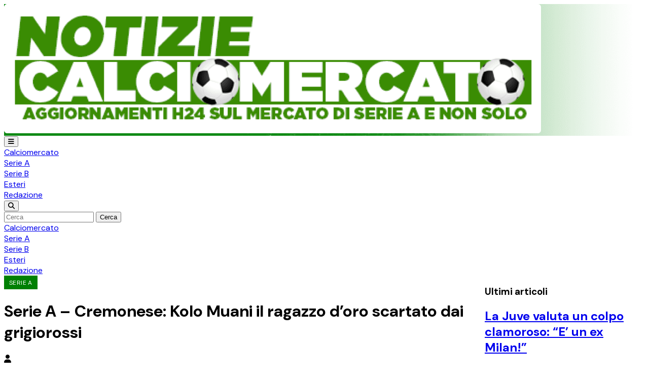

--- FILE ---
content_type: text/html; charset=UTF-8
request_url: https://www.notiziecalciomercato.eu/serie-a/cremonese-kolo-muani-provino/
body_size: 15687
content:
<!DOCTYPE html>
<html lang="it-IT">
<head>
	<meta charset="UTF-8" />
	<meta name="viewport" content="width=device-width, initial-scale=1" />
<meta name='robots' content='index, follow, max-image-preview:large, max-snippet:-1, max-video-preview:-1' />

	<!-- This site is optimized with the Yoast SEO plugin v26.7 - https://yoast.com/wordpress/plugins/seo/ -->
	<meta name="description" content="Stando alle ultime indiscrezioni la Cremonese molti anni fa avrebbe scartato un gioiellino della nazionale francese, parliamo di..." />
	<link rel="canonical" href="https://www.notiziecalciomercato.eu/serie-a/cremonese-kolo-muani-provino/" />
	<meta property="og:locale" content="it_IT" />
	<meta property="og:type" content="article" />
	<meta property="og:title" content="Serie A - Cremonese: Kolo Muani il ragazzo d&#039;oro scartato dai grigiorossi" />
	<meta property="og:description" content="Stando alle ultime indiscrezioni la Cremonese molti anni fa avrebbe scartato un gioiellino della nazionale francese, parliamo di..." />
	<meta property="og:url" content="https://www.notiziecalciomercato.eu/serie-a/cremonese-kolo-muani-provino/" />
	<meta property="og:site_name" content="Notizie Calciomercato" />
	<meta property="article:published_time" content="2022-12-19T13:25:14+00:00" />
	<meta property="og:image" content="https://www.notiziecalciomercato.eu/wp-content/uploads/202109/8e8801193488869be2ac9c691dae5fab-scaled.jpg" />
	<meta property="og:image:width" content="2560" />
	<meta property="og:image:height" content="1755" />
	<meta property="og:image:type" content="image/jpeg" />
	<meta name="author" content="Redazione NC" />
	<meta name="twitter:card" content="summary_large_image" />
	<meta name="twitter:label1" content="Scritto da" />
	<meta name="twitter:data1" content="Redazione NC" />
	<meta name="twitter:label2" content="Tempo di lettura stimato" />
	<meta name="twitter:data2" content="1 minuto" />
	<script type="application/ld+json" class="yoast-schema-graph">{"@context":"https://schema.org","@graph":[{"@type":"Article","@id":"https://www.notiziecalciomercato.eu/serie-a/cremonese-kolo-muani-provino/#article","isPartOf":{"@id":"https://www.notiziecalciomercato.eu/serie-a/cremonese-kolo-muani-provino/"},"author":{"name":"Redazione NC","@id":"https://www.notiziecalciomercato.eu/#/schema/person/847732164b515d52a01850ad744b031c"},"headline":"Serie A &#8211; Cremonese: Kolo Muani il ragazzo d&#8217;oro scartato dai grigiorossi","datePublished":"2022-12-19T13:25:14+00:00","mainEntityOfPage":{"@id":"https://www.notiziecalciomercato.eu/serie-a/cremonese-kolo-muani-provino/"},"wordCount":168,"commentCount":0,"publisher":{"@id":"https://www.notiziecalciomercato.eu/#organization"},"image":{"@id":"https://www.notiziecalciomercato.eu/serie-a/cremonese-kolo-muani-provino/#primaryimage"},"thumbnailUrl":"https://www.notiziecalciomercato.eu/wp-content/uploads/202109/8e8801193488869be2ac9c691dae5fab-scaled.jpg","articleSection":["Serie A"],"inLanguage":"it-IT","potentialAction":[{"@type":"CommentAction","name":"Comment","target":["https://www.notiziecalciomercato.eu/serie-a/cremonese-kolo-muani-provino/#respond"]}]},{"@type":"WebPage","@id":"https://www.notiziecalciomercato.eu/serie-a/cremonese-kolo-muani-provino/","url":"https://www.notiziecalciomercato.eu/serie-a/cremonese-kolo-muani-provino/","name":"Serie A - Cremonese: Kolo Muani il ragazzo d'oro scartato dai grigiorossi","isPartOf":{"@id":"https://www.notiziecalciomercato.eu/#website"},"primaryImageOfPage":{"@id":"https://www.notiziecalciomercato.eu/serie-a/cremonese-kolo-muani-provino/#primaryimage"},"image":{"@id":"https://www.notiziecalciomercato.eu/serie-a/cremonese-kolo-muani-provino/#primaryimage"},"thumbnailUrl":"https://www.notiziecalciomercato.eu/wp-content/uploads/202109/8e8801193488869be2ac9c691dae5fab-scaled.jpg","datePublished":"2022-12-19T13:25:14+00:00","description":"Stando alle ultime indiscrezioni la Cremonese molti anni fa avrebbe scartato un gioiellino della nazionale francese, parliamo di...","breadcrumb":{"@id":"https://www.notiziecalciomercato.eu/serie-a/cremonese-kolo-muani-provino/#breadcrumb"},"inLanguage":"it-IT","potentialAction":[{"@type":"ReadAction","target":["https://www.notiziecalciomercato.eu/serie-a/cremonese-kolo-muani-provino/"]}]},{"@type":"ImageObject","inLanguage":"it-IT","@id":"https://www.notiziecalciomercato.eu/serie-a/cremonese-kolo-muani-provino/#primaryimage","url":"https://www.notiziecalciomercato.eu/wp-content/uploads/202109/8e8801193488869be2ac9c691dae5fab-scaled.jpg","contentUrl":"https://www.notiziecalciomercato.eu/wp-content/uploads/202109/8e8801193488869be2ac9c691dae5fab-scaled.jpg","width":2560,"height":1755,"caption":"Cremonese"},{"@type":"BreadcrumbList","@id":"https://www.notiziecalciomercato.eu/serie-a/cremonese-kolo-muani-provino/#breadcrumb","itemListElement":[{"@type":"ListItem","position":1,"name":"Home","item":"https://www.notiziecalciomercato.eu/"},{"@type":"ListItem","position":2,"name":"Serie A &#8211; Cremonese: Kolo Muani il ragazzo d&#8217;oro scartato dai grigiorossi"}]},{"@type":"WebSite","@id":"https://www.notiziecalciomercato.eu/#website","url":"https://www.notiziecalciomercato.eu/","name":"notiziecalciomercato.eu","description":"News, calciomercato, partite","publisher":{"@id":"https://www.notiziecalciomercato.eu/#organization"},"potentialAction":[{"@type":"SearchAction","target":{"@type":"EntryPoint","urlTemplate":"https://www.notiziecalciomercato.eu/?s={search_term_string}"},"query-input":{"@type":"PropertyValueSpecification","valueRequired":true,"valueName":"search_term_string"}}],"inLanguage":"it-IT"},{"@type":"Organization","@id":"https://www.notiziecalciomercato.eu/#organization","name":"notiziecalciomercato.eu","url":"https://www.notiziecalciomercato.eu/","logo":{"@type":"ImageObject","inLanguage":"it-IT","@id":"https://www.notiziecalciomercato.eu/#/schema/logo/image/","url":"https://www.notiziecalciomercato.eu/wp-content/uploads/202411/logo-navbar-dsk.png","contentUrl":"https://www.notiziecalciomercato.eu/wp-content/uploads/202411/logo-navbar-dsk.png","width":1059,"height":255,"caption":"notiziecalciomercato.eu"},"image":{"@id":"https://www.notiziecalciomercato.eu/#/schema/logo/image/"}},{"@type":"Person","@id":"https://www.notiziecalciomercato.eu/#/schema/person/847732164b515d52a01850ad744b031c","name":"Redazione NC","image":{"@type":"ImageObject","inLanguage":"it-IT","@id":"https://www.notiziecalciomercato.eu/#/schema/person/image/","url":"https://secure.gravatar.com/avatar/e152d3b589e337b33e6b0b2a58f1507295ffe039bfdd89e8b54d6e44c0b8f25c?s=96&d=mm&r=g","contentUrl":"https://secure.gravatar.com/avatar/e152d3b589e337b33e6b0b2a58f1507295ffe039bfdd89e8b54d6e44c0b8f25c?s=96&d=mm&r=g","caption":"Redazione NC"},"url":"https://www.notiziecalciomercato.eu/author/redazionenotiziecalciomercato/"}]}</script>
	<!-- / Yoast SEO plugin. -->


<title>Serie A - Cremonese: Kolo Muani il ragazzo d&#039;oro scartato dai grigiorossi</title>
<link rel='dns-prefetch' href='//www.notiziecalciomercato.eu' />
<link rel='dns-prefetch' href='//fonts.googleapis.com' />
<link rel='dns-prefetch' href='//cdnjs.cloudflare.com' />
<link rel='preconnect' href='https://fonts.googleapis.com' />
<link href='https://fonts.gstatic.com' crossorigin='anonymous' rel='preconnect' />
<link rel="alternate" type="application/rss+xml" title="Notizie Calciomercato &raquo; Feed" href="https://www.notiziecalciomercato.eu/feed/" />
<link rel="alternate" type="application/rss+xml" title="Notizie Calciomercato &raquo; Feed dei commenti" href="https://www.notiziecalciomercato.eu/comments/feed/" />
<link rel="alternate" type="application/rss+xml" title="Notizie Calciomercato &raquo; Serie A &#8211; Cremonese: Kolo Muani il ragazzo d&#8217;oro scartato dai grigiorossi Feed dei commenti" href="https://www.notiziecalciomercato.eu/serie-a/cremonese-kolo-muani-provino/feed/" />
<link rel="alternate" title="oEmbed (JSON)" type="application/json+oembed" href="https://www.notiziecalciomercato.eu/wp-json/oembed/1.0/embed?url=https%3A%2F%2Fwww.notiziecalciomercato.eu%2Fserie-a%2Fcremonese-kolo-muani-provino%2F" />
<link rel="alternate" title="oEmbed (XML)" type="text/xml+oembed" href="https://www.notiziecalciomercato.eu/wp-json/oembed/1.0/embed?url=https%3A%2F%2Fwww.notiziecalciomercato.eu%2Fserie-a%2Fcremonese-kolo-muani-provino%2F&#038;format=xml" />
<style id='wp-img-auto-sizes-contain-inline-css'>
img:is([sizes=auto i],[sizes^="auto," i]){contain-intrinsic-size:3000px 1500px}
/*# sourceURL=wp-img-auto-sizes-contain-inline-css */
</style>
<style id='wp-block-group-inline-css'>
.wp-block-group{box-sizing:border-box}:where(.wp-block-group.wp-block-group-is-layout-constrained){position:relative}
/*# sourceURL=https://www.notiziecalciomercato.eu/wp-includes/blocks/group/style.min.css */
</style>
<style id='wp-block-navigation-link-inline-css'>
.wp-block-navigation .wp-block-navigation-item__label{overflow-wrap:break-word}.wp-block-navigation .wp-block-navigation-item__description{display:none}.link-ui-tools{outline:1px solid #f0f0f0;padding:8px}.link-ui-block-inserter{padding-top:8px}.link-ui-block-inserter__back{margin-left:8px;text-transform:uppercase}
/*# sourceURL=https://www.notiziecalciomercato.eu/wp-includes/blocks/navigation-link/style.min.css */
</style>
<style id='wp-block-navigation-inline-css'>
.wp-block-navigation{position:relative}.wp-block-navigation ul{margin-bottom:0;margin-left:0;margin-top:0;padding-left:0}.wp-block-navigation ul,.wp-block-navigation ul li{list-style:none;padding:0}.wp-block-navigation .wp-block-navigation-item{align-items:center;background-color:inherit;display:flex;position:relative}.wp-block-navigation .wp-block-navigation-item .wp-block-navigation__submenu-container:empty{display:none}.wp-block-navigation .wp-block-navigation-item__content{display:block;z-index:1}.wp-block-navigation .wp-block-navigation-item__content.wp-block-navigation-item__content{color:inherit}.wp-block-navigation.has-text-decoration-underline .wp-block-navigation-item__content,.wp-block-navigation.has-text-decoration-underline .wp-block-navigation-item__content:active,.wp-block-navigation.has-text-decoration-underline .wp-block-navigation-item__content:focus{text-decoration:underline}.wp-block-navigation.has-text-decoration-line-through .wp-block-navigation-item__content,.wp-block-navigation.has-text-decoration-line-through .wp-block-navigation-item__content:active,.wp-block-navigation.has-text-decoration-line-through .wp-block-navigation-item__content:focus{text-decoration:line-through}.wp-block-navigation :where(a),.wp-block-navigation :where(a:active),.wp-block-navigation :where(a:focus){text-decoration:none}.wp-block-navigation .wp-block-navigation__submenu-icon{align-self:center;background-color:inherit;border:none;color:currentColor;display:inline-block;font-size:inherit;height:.6em;line-height:0;margin-left:.25em;padding:0;width:.6em}.wp-block-navigation .wp-block-navigation__submenu-icon svg{display:inline-block;stroke:currentColor;height:inherit;margin-top:.075em;width:inherit}.wp-block-navigation{--navigation-layout-justification-setting:flex-start;--navigation-layout-direction:row;--navigation-layout-wrap:wrap;--navigation-layout-justify:flex-start;--navigation-layout-align:center}.wp-block-navigation.is-vertical{--navigation-layout-direction:column;--navigation-layout-justify:initial;--navigation-layout-align:flex-start}.wp-block-navigation.no-wrap{--navigation-layout-wrap:nowrap}.wp-block-navigation.items-justified-center{--navigation-layout-justification-setting:center;--navigation-layout-justify:center}.wp-block-navigation.items-justified-center.is-vertical{--navigation-layout-align:center}.wp-block-navigation.items-justified-right{--navigation-layout-justification-setting:flex-end;--navigation-layout-justify:flex-end}.wp-block-navigation.items-justified-right.is-vertical{--navigation-layout-align:flex-end}.wp-block-navigation.items-justified-space-between{--navigation-layout-justification-setting:space-between;--navigation-layout-justify:space-between}.wp-block-navigation .has-child .wp-block-navigation__submenu-container{align-items:normal;background-color:inherit;color:inherit;display:flex;flex-direction:column;opacity:0;position:absolute;z-index:2}@media not (prefers-reduced-motion){.wp-block-navigation .has-child .wp-block-navigation__submenu-container{transition:opacity .1s linear}}.wp-block-navigation .has-child .wp-block-navigation__submenu-container{height:0;overflow:hidden;visibility:hidden;width:0}.wp-block-navigation .has-child .wp-block-navigation__submenu-container>.wp-block-navigation-item>.wp-block-navigation-item__content{display:flex;flex-grow:1;padding:.5em 1em}.wp-block-navigation .has-child .wp-block-navigation__submenu-container>.wp-block-navigation-item>.wp-block-navigation-item__content .wp-block-navigation__submenu-icon{margin-left:auto;margin-right:0}.wp-block-navigation .has-child .wp-block-navigation__submenu-container .wp-block-navigation-item__content{margin:0}.wp-block-navigation .has-child .wp-block-navigation__submenu-container{left:-1px;top:100%}@media (min-width:782px){.wp-block-navigation .has-child .wp-block-navigation__submenu-container .wp-block-navigation__submenu-container{left:100%;top:-1px}.wp-block-navigation .has-child .wp-block-navigation__submenu-container .wp-block-navigation__submenu-container:before{background:#0000;content:"";display:block;height:100%;position:absolute;right:100%;width:.5em}.wp-block-navigation .has-child .wp-block-navigation__submenu-container .wp-block-navigation__submenu-icon{margin-right:.25em}.wp-block-navigation .has-child .wp-block-navigation__submenu-container .wp-block-navigation__submenu-icon svg{transform:rotate(-90deg)}}.wp-block-navigation .has-child .wp-block-navigation-submenu__toggle[aria-expanded=true]~.wp-block-navigation__submenu-container,.wp-block-navigation .has-child:not(.open-on-click):hover>.wp-block-navigation__submenu-container,.wp-block-navigation .has-child:not(.open-on-click):not(.open-on-hover-click):focus-within>.wp-block-navigation__submenu-container{height:auto;min-width:200px;opacity:1;overflow:visible;visibility:visible;width:auto}.wp-block-navigation.has-background .has-child .wp-block-navigation__submenu-container{left:0;top:100%}@media (min-width:782px){.wp-block-navigation.has-background .has-child .wp-block-navigation__submenu-container .wp-block-navigation__submenu-container{left:100%;top:0}}.wp-block-navigation-submenu{display:flex;position:relative}.wp-block-navigation-submenu .wp-block-navigation__submenu-icon svg{stroke:currentColor}button.wp-block-navigation-item__content{background-color:initial;border:none;color:currentColor;font-family:inherit;font-size:inherit;font-style:inherit;font-weight:inherit;letter-spacing:inherit;line-height:inherit;text-align:left;text-transform:inherit}.wp-block-navigation-submenu__toggle{cursor:pointer}.wp-block-navigation-submenu__toggle[aria-expanded=true]+.wp-block-navigation__submenu-icon>svg,.wp-block-navigation-submenu__toggle[aria-expanded=true]>svg{transform:rotate(180deg)}.wp-block-navigation-item.open-on-click .wp-block-navigation-submenu__toggle{padding-left:0;padding-right:.85em}.wp-block-navigation-item.open-on-click .wp-block-navigation-submenu__toggle+.wp-block-navigation__submenu-icon{margin-left:-.6em;pointer-events:none}.wp-block-navigation-item.open-on-click button.wp-block-navigation-item__content:not(.wp-block-navigation-submenu__toggle){padding:0}.wp-block-navigation .wp-block-page-list,.wp-block-navigation__container,.wp-block-navigation__responsive-close,.wp-block-navigation__responsive-container,.wp-block-navigation__responsive-container-content,.wp-block-navigation__responsive-dialog{gap:inherit}:where(.wp-block-navigation.has-background .wp-block-navigation-item a:not(.wp-element-button)),:where(.wp-block-navigation.has-background .wp-block-navigation-submenu a:not(.wp-element-button)){padding:.5em 1em}:where(.wp-block-navigation .wp-block-navigation__submenu-container .wp-block-navigation-item a:not(.wp-element-button)),:where(.wp-block-navigation .wp-block-navigation__submenu-container .wp-block-navigation-submenu a:not(.wp-element-button)),:where(.wp-block-navigation .wp-block-navigation__submenu-container .wp-block-navigation-submenu button.wp-block-navigation-item__content),:where(.wp-block-navigation .wp-block-navigation__submenu-container .wp-block-pages-list__item button.wp-block-navigation-item__content){padding:.5em 1em}.wp-block-navigation.items-justified-right .wp-block-navigation__container .has-child .wp-block-navigation__submenu-container,.wp-block-navigation.items-justified-right .wp-block-page-list>.has-child .wp-block-navigation__submenu-container,.wp-block-navigation.items-justified-space-between .wp-block-page-list>.has-child:last-child .wp-block-navigation__submenu-container,.wp-block-navigation.items-justified-space-between>.wp-block-navigation__container>.has-child:last-child .wp-block-navigation__submenu-container{left:auto;right:0}.wp-block-navigation.items-justified-right .wp-block-navigation__container .has-child .wp-block-navigation__submenu-container .wp-block-navigation__submenu-container,.wp-block-navigation.items-justified-right .wp-block-page-list>.has-child .wp-block-navigation__submenu-container .wp-block-navigation__submenu-container,.wp-block-navigation.items-justified-space-between .wp-block-page-list>.has-child:last-child .wp-block-navigation__submenu-container .wp-block-navigation__submenu-container,.wp-block-navigation.items-justified-space-between>.wp-block-navigation__container>.has-child:last-child .wp-block-navigation__submenu-container .wp-block-navigation__submenu-container{left:-1px;right:-1px}@media (min-width:782px){.wp-block-navigation.items-justified-right .wp-block-navigation__container .has-child .wp-block-navigation__submenu-container .wp-block-navigation__submenu-container,.wp-block-navigation.items-justified-right .wp-block-page-list>.has-child .wp-block-navigation__submenu-container .wp-block-navigation__submenu-container,.wp-block-navigation.items-justified-space-between .wp-block-page-list>.has-child:last-child .wp-block-navigation__submenu-container .wp-block-navigation__submenu-container,.wp-block-navigation.items-justified-space-between>.wp-block-navigation__container>.has-child:last-child .wp-block-navigation__submenu-container .wp-block-navigation__submenu-container{left:auto;right:100%}}.wp-block-navigation:not(.has-background) .wp-block-navigation__submenu-container{background-color:#fff;border:1px solid #00000026}.wp-block-navigation.has-background .wp-block-navigation__submenu-container{background-color:inherit}.wp-block-navigation:not(.has-text-color) .wp-block-navigation__submenu-container{color:#000}.wp-block-navigation__container{align-items:var(--navigation-layout-align,initial);display:flex;flex-direction:var(--navigation-layout-direction,initial);flex-wrap:var(--navigation-layout-wrap,wrap);justify-content:var(--navigation-layout-justify,initial);list-style:none;margin:0;padding-left:0}.wp-block-navigation__container .is-responsive{display:none}.wp-block-navigation__container:only-child,.wp-block-page-list:only-child{flex-grow:1}@keyframes overlay-menu__fade-in-animation{0%{opacity:0;transform:translateY(.5em)}to{opacity:1;transform:translateY(0)}}.wp-block-navigation__responsive-container{bottom:0;display:none;left:0;position:fixed;right:0;top:0}.wp-block-navigation__responsive-container :where(.wp-block-navigation-item a){color:inherit}.wp-block-navigation__responsive-container .wp-block-navigation__responsive-container-content{align-items:var(--navigation-layout-align,initial);display:flex;flex-direction:var(--navigation-layout-direction,initial);flex-wrap:var(--navigation-layout-wrap,wrap);justify-content:var(--navigation-layout-justify,initial)}.wp-block-navigation__responsive-container:not(.is-menu-open.is-menu-open){background-color:inherit!important;color:inherit!important}.wp-block-navigation__responsive-container.is-menu-open{background-color:inherit;display:flex;flex-direction:column}@media not (prefers-reduced-motion){.wp-block-navigation__responsive-container.is-menu-open{animation:overlay-menu__fade-in-animation .1s ease-out;animation-fill-mode:forwards}}.wp-block-navigation__responsive-container.is-menu-open{overflow:auto;padding:clamp(1rem,var(--wp--style--root--padding-top),20rem) clamp(1rem,var(--wp--style--root--padding-right),20rem) clamp(1rem,var(--wp--style--root--padding-bottom),20rem) clamp(1rem,var(--wp--style--root--padding-left),20rem);z-index:100000}.wp-block-navigation__responsive-container.is-menu-open .wp-block-navigation__responsive-container-content{align-items:var(--navigation-layout-justification-setting,inherit);display:flex;flex-direction:column;flex-wrap:nowrap;overflow:visible;padding-top:calc(2rem + 24px)}.wp-block-navigation__responsive-container.is-menu-open .wp-block-navigation__responsive-container-content,.wp-block-navigation__responsive-container.is-menu-open .wp-block-navigation__responsive-container-content .wp-block-navigation__container,.wp-block-navigation__responsive-container.is-menu-open .wp-block-navigation__responsive-container-content .wp-block-page-list{justify-content:flex-start}.wp-block-navigation__responsive-container.is-menu-open .wp-block-navigation__responsive-container-content .wp-block-navigation__submenu-icon{display:none}.wp-block-navigation__responsive-container.is-menu-open .wp-block-navigation__responsive-container-content .has-child .wp-block-navigation__submenu-container{border:none;height:auto;min-width:200px;opacity:1;overflow:initial;padding-left:2rem;padding-right:2rem;position:static;visibility:visible;width:auto}.wp-block-navigation__responsive-container.is-menu-open .wp-block-navigation__responsive-container-content .wp-block-navigation__container,.wp-block-navigation__responsive-container.is-menu-open .wp-block-navigation__responsive-container-content .wp-block-navigation__submenu-container{gap:inherit}.wp-block-navigation__responsive-container.is-menu-open .wp-block-navigation__responsive-container-content .wp-block-navigation__submenu-container{padding-top:var(--wp--style--block-gap,2em)}.wp-block-navigation__responsive-container.is-menu-open .wp-block-navigation__responsive-container-content .wp-block-navigation-item__content{padding:0}.wp-block-navigation__responsive-container.is-menu-open .wp-block-navigation__responsive-container-content .wp-block-navigation-item,.wp-block-navigation__responsive-container.is-menu-open .wp-block-navigation__responsive-container-content .wp-block-navigation__container,.wp-block-navigation__responsive-container.is-menu-open .wp-block-navigation__responsive-container-content .wp-block-page-list{align-items:var(--navigation-layout-justification-setting,initial);display:flex;flex-direction:column}.wp-block-navigation__responsive-container.is-menu-open .wp-block-navigation-item,.wp-block-navigation__responsive-container.is-menu-open .wp-block-navigation-item .wp-block-navigation__submenu-container,.wp-block-navigation__responsive-container.is-menu-open .wp-block-navigation__container,.wp-block-navigation__responsive-container.is-menu-open .wp-block-page-list{background:#0000!important;color:inherit!important}.wp-block-navigation__responsive-container.is-menu-open .wp-block-navigation__submenu-container.wp-block-navigation__submenu-container.wp-block-navigation__submenu-container.wp-block-navigation__submenu-container{left:auto;right:auto}@media (min-width:600px){.wp-block-navigation__responsive-container:not(.hidden-by-default):not(.is-menu-open){background-color:inherit;display:block;position:relative;width:100%;z-index:auto}.wp-block-navigation__responsive-container:not(.hidden-by-default):not(.is-menu-open) .wp-block-navigation__responsive-container-close{display:none}.wp-block-navigation__responsive-container.is-menu-open .wp-block-navigation__submenu-container.wp-block-navigation__submenu-container.wp-block-navigation__submenu-container.wp-block-navigation__submenu-container{left:0}}.wp-block-navigation:not(.has-background) .wp-block-navigation__responsive-container.is-menu-open{background-color:#fff}.wp-block-navigation:not(.has-text-color) .wp-block-navigation__responsive-container.is-menu-open{color:#000}.wp-block-navigation__toggle_button_label{font-size:1rem;font-weight:700}.wp-block-navigation__responsive-container-close,.wp-block-navigation__responsive-container-open{background:#0000;border:none;color:currentColor;cursor:pointer;margin:0;padding:0;text-transform:inherit;vertical-align:middle}.wp-block-navigation__responsive-container-close svg,.wp-block-navigation__responsive-container-open svg{fill:currentColor;display:block;height:24px;pointer-events:none;width:24px}.wp-block-navigation__responsive-container-open{display:flex}.wp-block-navigation__responsive-container-open.wp-block-navigation__responsive-container-open.wp-block-navigation__responsive-container-open{font-family:inherit;font-size:inherit;font-weight:inherit}@media (min-width:600px){.wp-block-navigation__responsive-container-open:not(.always-shown){display:none}}.wp-block-navigation__responsive-container-close{position:absolute;right:0;top:0;z-index:2}.wp-block-navigation__responsive-container-close.wp-block-navigation__responsive-container-close.wp-block-navigation__responsive-container-close{font-family:inherit;font-size:inherit;font-weight:inherit}.wp-block-navigation__responsive-close{width:100%}.has-modal-open .wp-block-navigation__responsive-close{margin-left:auto;margin-right:auto;max-width:var(--wp--style--global--wide-size,100%)}.wp-block-navigation__responsive-close:focus{outline:none}.is-menu-open .wp-block-navigation__responsive-close,.is-menu-open .wp-block-navigation__responsive-container-content,.is-menu-open .wp-block-navigation__responsive-dialog{box-sizing:border-box}.wp-block-navigation__responsive-dialog{position:relative}.has-modal-open .admin-bar .is-menu-open .wp-block-navigation__responsive-dialog{margin-top:46px}@media (min-width:782px){.has-modal-open .admin-bar .is-menu-open .wp-block-navigation__responsive-dialog{margin-top:32px}}html.has-modal-open{overflow:hidden}
/*# sourceURL=https://www.notiziecalciomercato.eu/wp-includes/blocks/navigation/style.min.css */
</style>
<style id='wp-block-post-terms-inline-css'>
.wp-block-post-terms{box-sizing:border-box}.wp-block-post-terms .wp-block-post-terms__separator{white-space:pre-wrap}
/*# sourceURL=https://www.notiziecalciomercato.eu/wp-includes/blocks/post-terms/style.min.css */
</style>
<style id='wp-block-post-title-inline-css'>
.wp-block-post-title{box-sizing:border-box;word-break:break-word}.wp-block-post-title :where(a){display:inline-block;font-family:inherit;font-size:inherit;font-style:inherit;font-weight:inherit;letter-spacing:inherit;line-height:inherit;text-decoration:inherit}
/*# sourceURL=https://www.notiziecalciomercato.eu/wp-includes/blocks/post-title/style.min.css */
</style>
<style id='wp-block-post-author-name-inline-css'>
.wp-block-post-author-name{box-sizing:border-box}
/*# sourceURL=https://www.notiziecalciomercato.eu/wp-includes/blocks/post-author-name/style.min.css */
</style>
<style id='wp-block-post-date-inline-css'>
.wp-block-post-date{box-sizing:border-box}
/*# sourceURL=https://www.notiziecalciomercato.eu/wp-includes/blocks/post-date/style.min.css */
</style>
<style id='wp-block-post-excerpt-inline-css'>
:where(.wp-block-post-excerpt){box-sizing:border-box;margin-bottom:var(--wp--style--block-gap);margin-top:var(--wp--style--block-gap)}.wp-block-post-excerpt__excerpt{margin-bottom:0;margin-top:0}.wp-block-post-excerpt__more-text{margin-bottom:0;margin-top:var(--wp--style--block-gap)}.wp-block-post-excerpt__more-link{display:inline-block}
/*# sourceURL=https://www.notiziecalciomercato.eu/wp-includes/blocks/post-excerpt/style.min.css */
</style>
<style id='wp-block-post-featured-image-inline-css'>
.wp-block-post-featured-image{margin-left:0;margin-right:0}.wp-block-post-featured-image a{display:block;height:100%}.wp-block-post-featured-image :where(img){box-sizing:border-box;height:auto;max-width:100%;vertical-align:bottom;width:100%}.wp-block-post-featured-image.alignfull img,.wp-block-post-featured-image.alignwide img{width:100%}.wp-block-post-featured-image .wp-block-post-featured-image__overlay.has-background-dim{background-color:#000;inset:0;position:absolute}.wp-block-post-featured-image{position:relative}.wp-block-post-featured-image .wp-block-post-featured-image__overlay.has-background-gradient{background-color:initial}.wp-block-post-featured-image .wp-block-post-featured-image__overlay.has-background-dim-0{opacity:0}.wp-block-post-featured-image .wp-block-post-featured-image__overlay.has-background-dim-10{opacity:.1}.wp-block-post-featured-image .wp-block-post-featured-image__overlay.has-background-dim-20{opacity:.2}.wp-block-post-featured-image .wp-block-post-featured-image__overlay.has-background-dim-30{opacity:.3}.wp-block-post-featured-image .wp-block-post-featured-image__overlay.has-background-dim-40{opacity:.4}.wp-block-post-featured-image .wp-block-post-featured-image__overlay.has-background-dim-50{opacity:.5}.wp-block-post-featured-image .wp-block-post-featured-image__overlay.has-background-dim-60{opacity:.6}.wp-block-post-featured-image .wp-block-post-featured-image__overlay.has-background-dim-70{opacity:.7}.wp-block-post-featured-image .wp-block-post-featured-image__overlay.has-background-dim-80{opacity:.8}.wp-block-post-featured-image .wp-block-post-featured-image__overlay.has-background-dim-90{opacity:.9}.wp-block-post-featured-image .wp-block-post-featured-image__overlay.has-background-dim-100{opacity:1}.wp-block-post-featured-image:where(.alignleft,.alignright){width:100%}
/*# sourceURL=https://www.notiziecalciomercato.eu/wp-includes/blocks/post-featured-image/style.min.css */
</style>
<style id='wp-block-post-content-inline-css'>
.wp-block-post-content{display:flow-root}
/*# sourceURL=https://www.notiziecalciomercato.eu/wp-includes/blocks/post-content/style.min.css */
</style>
<style id='wp-block-post-navigation-link-inline-css'>
.wp-block-post-navigation-link .wp-block-post-navigation-link__arrow-previous{display:inline-block;margin-right:1ch}.wp-block-post-navigation-link .wp-block-post-navigation-link__arrow-previous:not(.is-arrow-chevron){transform:scaleX(1)}.wp-block-post-navigation-link .wp-block-post-navigation-link__arrow-next{display:inline-block;margin-left:1ch}.wp-block-post-navigation-link .wp-block-post-navigation-link__arrow-next:not(.is-arrow-chevron){transform:scaleX(1)}.wp-block-post-navigation-link.has-text-align-left[style*="writing-mode: vertical-lr"],.wp-block-post-navigation-link.has-text-align-right[style*="writing-mode: vertical-rl"]{rotate:180deg}
/*# sourceURL=https://www.notiziecalciomercato.eu/wp-includes/blocks/post-navigation-link/style.min.css */
</style>
<style id='wp-block-heading-inline-css'>
h1:where(.wp-block-heading).has-background,h2:where(.wp-block-heading).has-background,h3:where(.wp-block-heading).has-background,h4:where(.wp-block-heading).has-background,h5:where(.wp-block-heading).has-background,h6:where(.wp-block-heading).has-background{padding:1.25em 2.375em}h1.has-text-align-left[style*=writing-mode]:where([style*=vertical-lr]),h1.has-text-align-right[style*=writing-mode]:where([style*=vertical-rl]),h2.has-text-align-left[style*=writing-mode]:where([style*=vertical-lr]),h2.has-text-align-right[style*=writing-mode]:where([style*=vertical-rl]),h3.has-text-align-left[style*=writing-mode]:where([style*=vertical-lr]),h3.has-text-align-right[style*=writing-mode]:where([style*=vertical-rl]),h4.has-text-align-left[style*=writing-mode]:where([style*=vertical-lr]),h4.has-text-align-right[style*=writing-mode]:where([style*=vertical-rl]),h5.has-text-align-left[style*=writing-mode]:where([style*=vertical-lr]),h5.has-text-align-right[style*=writing-mode]:where([style*=vertical-rl]),h6.has-text-align-left[style*=writing-mode]:where([style*=vertical-lr]),h6.has-text-align-right[style*=writing-mode]:where([style*=vertical-rl]){rotate:180deg}
/*# sourceURL=https://www.notiziecalciomercato.eu/wp-includes/blocks/heading/style.min.css */
</style>
<style id='wp-block-post-template-inline-css'>
.wp-block-post-template{box-sizing:border-box;list-style:none;margin-bottom:0;margin-top:0;max-width:100%;padding:0}.wp-block-post-template.is-flex-container{display:flex;flex-direction:row;flex-wrap:wrap;gap:1.25em}.wp-block-post-template.is-flex-container>li{margin:0;width:100%}@media (min-width:600px){.wp-block-post-template.is-flex-container.is-flex-container.columns-2>li{width:calc(50% - .625em)}.wp-block-post-template.is-flex-container.is-flex-container.columns-3>li{width:calc(33.33333% - .83333em)}.wp-block-post-template.is-flex-container.is-flex-container.columns-4>li{width:calc(25% - .9375em)}.wp-block-post-template.is-flex-container.is-flex-container.columns-5>li{width:calc(20% - 1em)}.wp-block-post-template.is-flex-container.is-flex-container.columns-6>li{width:calc(16.66667% - 1.04167em)}}@media (max-width:600px){.wp-block-post-template-is-layout-grid.wp-block-post-template-is-layout-grid.wp-block-post-template-is-layout-grid.wp-block-post-template-is-layout-grid{grid-template-columns:1fr}}.wp-block-post-template-is-layout-constrained>li>.alignright,.wp-block-post-template-is-layout-flow>li>.alignright{float:right;margin-inline-end:0;margin-inline-start:2em}.wp-block-post-template-is-layout-constrained>li>.alignleft,.wp-block-post-template-is-layout-flow>li>.alignleft{float:left;margin-inline-end:2em;margin-inline-start:0}.wp-block-post-template-is-layout-constrained>li>.aligncenter,.wp-block-post-template-is-layout-flow>li>.aligncenter{margin-inline-end:auto;margin-inline-start:auto}
/*# sourceURL=https://www.notiziecalciomercato.eu/wp-includes/blocks/post-template/style.min.css */
</style>
<style id='wp-block-columns-inline-css'>
.wp-block-columns{box-sizing:border-box;display:flex;flex-wrap:wrap!important}@media (min-width:782px){.wp-block-columns{flex-wrap:nowrap!important}}.wp-block-columns{align-items:normal!important}.wp-block-columns.are-vertically-aligned-top{align-items:flex-start}.wp-block-columns.are-vertically-aligned-center{align-items:center}.wp-block-columns.are-vertically-aligned-bottom{align-items:flex-end}@media (max-width:781px){.wp-block-columns:not(.is-not-stacked-on-mobile)>.wp-block-column{flex-basis:100%!important}}@media (min-width:782px){.wp-block-columns:not(.is-not-stacked-on-mobile)>.wp-block-column{flex-basis:0;flex-grow:1}.wp-block-columns:not(.is-not-stacked-on-mobile)>.wp-block-column[style*=flex-basis]{flex-grow:0}}.wp-block-columns.is-not-stacked-on-mobile{flex-wrap:nowrap!important}.wp-block-columns.is-not-stacked-on-mobile>.wp-block-column{flex-basis:0;flex-grow:1}.wp-block-columns.is-not-stacked-on-mobile>.wp-block-column[style*=flex-basis]{flex-grow:0}:where(.wp-block-columns){margin-bottom:1.75em}:where(.wp-block-columns.has-background){padding:1.25em 2.375em}.wp-block-column{flex-grow:1;min-width:0;overflow-wrap:break-word;word-break:break-word}.wp-block-column.is-vertically-aligned-top{align-self:flex-start}.wp-block-column.is-vertically-aligned-center{align-self:center}.wp-block-column.is-vertically-aligned-bottom{align-self:flex-end}.wp-block-column.is-vertically-aligned-stretch{align-self:stretch}.wp-block-column.is-vertically-aligned-bottom,.wp-block-column.is-vertically-aligned-center,.wp-block-column.is-vertically-aligned-top{width:100%}
/*# sourceURL=https://www.notiziecalciomercato.eu/wp-includes/blocks/columns/style.min.css */
</style>
<style id='wp-block-paragraph-inline-css'>
.is-small-text{font-size:.875em}.is-regular-text{font-size:1em}.is-large-text{font-size:2.25em}.is-larger-text{font-size:3em}.has-drop-cap:not(:focus):first-letter{float:left;font-size:8.4em;font-style:normal;font-weight:100;line-height:.68;margin:.05em .1em 0 0;text-transform:uppercase}body.rtl .has-drop-cap:not(:focus):first-letter{float:none;margin-left:.1em}p.has-drop-cap.has-background{overflow:hidden}:root :where(p.has-background){padding:1.25em 2.375em}:where(p.has-text-color:not(.has-link-color)) a{color:inherit}p.has-text-align-left[style*="writing-mode:vertical-lr"],p.has-text-align-right[style*="writing-mode:vertical-rl"]{rotate:180deg}
/*# sourceURL=https://www.notiziecalciomercato.eu/wp-includes/blocks/paragraph/style.min.css */
</style>
<style id='wp-emoji-styles-inline-css'>

	img.wp-smiley, img.emoji {
		display: inline !important;
		border: none !important;
		box-shadow: none !important;
		height: 1em !important;
		width: 1em !important;
		margin: 0 0.07em !important;
		vertical-align: -0.1em !important;
		background: none !important;
		padding: 0 !important;
	}
/*# sourceURL=wp-emoji-styles-inline-css */
</style>
<style id='wp-block-library-inline-css'>
:root{--wp-block-synced-color:#7a00df;--wp-block-synced-color--rgb:122,0,223;--wp-bound-block-color:var(--wp-block-synced-color);--wp-editor-canvas-background:#ddd;--wp-admin-theme-color:#007cba;--wp-admin-theme-color--rgb:0,124,186;--wp-admin-theme-color-darker-10:#006ba1;--wp-admin-theme-color-darker-10--rgb:0,107,160.5;--wp-admin-theme-color-darker-20:#005a87;--wp-admin-theme-color-darker-20--rgb:0,90,135;--wp-admin-border-width-focus:2px}@media (min-resolution:192dpi){:root{--wp-admin-border-width-focus:1.5px}}.wp-element-button{cursor:pointer}:root .has-very-light-gray-background-color{background-color:#eee}:root .has-very-dark-gray-background-color{background-color:#313131}:root .has-very-light-gray-color{color:#eee}:root .has-very-dark-gray-color{color:#313131}:root .has-vivid-green-cyan-to-vivid-cyan-blue-gradient-background{background:linear-gradient(135deg,#00d084,#0693e3)}:root .has-purple-crush-gradient-background{background:linear-gradient(135deg,#34e2e4,#4721fb 50%,#ab1dfe)}:root .has-hazy-dawn-gradient-background{background:linear-gradient(135deg,#faaca8,#dad0ec)}:root .has-subdued-olive-gradient-background{background:linear-gradient(135deg,#fafae1,#67a671)}:root .has-atomic-cream-gradient-background{background:linear-gradient(135deg,#fdd79a,#004a59)}:root .has-nightshade-gradient-background{background:linear-gradient(135deg,#330968,#31cdcf)}:root .has-midnight-gradient-background{background:linear-gradient(135deg,#020381,#2874fc)}:root{--wp--preset--font-size--normal:16px;--wp--preset--font-size--huge:42px}.has-regular-font-size{font-size:1em}.has-larger-font-size{font-size:2.625em}.has-normal-font-size{font-size:var(--wp--preset--font-size--normal)}.has-huge-font-size{font-size:var(--wp--preset--font-size--huge)}.has-text-align-center{text-align:center}.has-text-align-left{text-align:left}.has-text-align-right{text-align:right}.has-fit-text{white-space:nowrap!important}#end-resizable-editor-section{display:none}.aligncenter{clear:both}.items-justified-left{justify-content:flex-start}.items-justified-center{justify-content:center}.items-justified-right{justify-content:flex-end}.items-justified-space-between{justify-content:space-between}.screen-reader-text{border:0;clip-path:inset(50%);height:1px;margin:-1px;overflow:hidden;padding:0;position:absolute;width:1px;word-wrap:normal!important}.screen-reader-text:focus{background-color:#ddd;clip-path:none;color:#444;display:block;font-size:1em;height:auto;left:5px;line-height:normal;padding:15px 23px 14px;text-decoration:none;top:5px;width:auto;z-index:100000}html :where(.has-border-color){border-style:solid}html :where([style*=border-top-color]){border-top-style:solid}html :where([style*=border-right-color]){border-right-style:solid}html :where([style*=border-bottom-color]){border-bottom-style:solid}html :where([style*=border-left-color]){border-left-style:solid}html :where([style*=border-width]){border-style:solid}html :where([style*=border-top-width]){border-top-style:solid}html :where([style*=border-right-width]){border-right-style:solid}html :where([style*=border-bottom-width]){border-bottom-style:solid}html :where([style*=border-left-width]){border-left-style:solid}html :where(img[class*=wp-image-]){height:auto;max-width:100%}:where(figure){margin:0 0 1em}html :where(.is-position-sticky){--wp-admin--admin-bar--position-offset:var(--wp-admin--admin-bar--height,0px)}@media screen and (max-width:600px){html :where(.is-position-sticky){--wp-admin--admin-bar--position-offset:0px}}
/*# sourceURL=/wp-includes/css/dist/block-library/common.min.css */
</style>
<style id='global-styles-inline-css'>
:root{--wp--preset--aspect-ratio--square: 1;--wp--preset--aspect-ratio--4-3: 4/3;--wp--preset--aspect-ratio--3-4: 3/4;--wp--preset--aspect-ratio--3-2: 3/2;--wp--preset--aspect-ratio--2-3: 2/3;--wp--preset--aspect-ratio--16-9: 16/9;--wp--preset--aspect-ratio--9-16: 9/16;--wp--preset--color--black: #000000;--wp--preset--color--cyan-bluish-gray: #abb8c3;--wp--preset--color--white: #ffffff;--wp--preset--color--pale-pink: #f78da7;--wp--preset--color--vivid-red: #cf2e2e;--wp--preset--color--luminous-vivid-orange: #ff6900;--wp--preset--color--luminous-vivid-amber: #fcb900;--wp--preset--color--light-green-cyan: #7bdcb5;--wp--preset--color--vivid-green-cyan: #00d084;--wp--preset--color--pale-cyan-blue: #8ed1fc;--wp--preset--color--vivid-cyan-blue: #0693e3;--wp--preset--color--vivid-purple: #9b51e0;--wp--preset--color--nimbus-blue: #1e3a8a;--wp--preset--color--cloud: #f1f5f9;--wp--preset--gradient--vivid-cyan-blue-to-vivid-purple: linear-gradient(135deg,rgb(6,147,227) 0%,rgb(155,81,224) 100%);--wp--preset--gradient--light-green-cyan-to-vivid-green-cyan: linear-gradient(135deg,rgb(122,220,180) 0%,rgb(0,208,130) 100%);--wp--preset--gradient--luminous-vivid-amber-to-luminous-vivid-orange: linear-gradient(135deg,rgb(252,185,0) 0%,rgb(255,105,0) 100%);--wp--preset--gradient--luminous-vivid-orange-to-vivid-red: linear-gradient(135deg,rgb(255,105,0) 0%,rgb(207,46,46) 100%);--wp--preset--gradient--very-light-gray-to-cyan-bluish-gray: linear-gradient(135deg,rgb(238,238,238) 0%,rgb(169,184,195) 100%);--wp--preset--gradient--cool-to-warm-spectrum: linear-gradient(135deg,rgb(74,234,220) 0%,rgb(151,120,209) 20%,rgb(207,42,186) 40%,rgb(238,44,130) 60%,rgb(251,105,98) 80%,rgb(254,248,76) 100%);--wp--preset--gradient--blush-light-purple: linear-gradient(135deg,rgb(255,206,236) 0%,rgb(152,150,240) 100%);--wp--preset--gradient--blush-bordeaux: linear-gradient(135deg,rgb(254,205,165) 0%,rgb(254,45,45) 50%,rgb(107,0,62) 100%);--wp--preset--gradient--luminous-dusk: linear-gradient(135deg,rgb(255,203,112) 0%,rgb(199,81,192) 50%,rgb(65,88,208) 100%);--wp--preset--gradient--pale-ocean: linear-gradient(135deg,rgb(255,245,203) 0%,rgb(182,227,212) 50%,rgb(51,167,181) 100%);--wp--preset--gradient--electric-grass: linear-gradient(135deg,rgb(202,248,128) 0%,rgb(113,206,126) 100%);--wp--preset--gradient--midnight: linear-gradient(135deg,rgb(2,3,129) 0%,rgb(40,116,252) 100%);--wp--preset--font-size--small: 13px;--wp--preset--font-size--medium: 20px;--wp--preset--font-size--large: 36px;--wp--preset--font-size--x-large: 42px;--wp--preset--font-family--dm-sans: "DM Sans", sans-serif;--wp--preset--spacing--20: 0.44rem;--wp--preset--spacing--30: 0.67rem;--wp--preset--spacing--40: 1rem;--wp--preset--spacing--50: 1.5rem;--wp--preset--spacing--60: 2.25rem;--wp--preset--spacing--70: 3.38rem;--wp--preset--spacing--80: 5.06rem;--wp--preset--shadow--natural: 6px 6px 9px rgba(0, 0, 0, 0.2);--wp--preset--shadow--deep: 12px 12px 50px rgba(0, 0, 0, 0.4);--wp--preset--shadow--sharp: 6px 6px 0px rgba(0, 0, 0, 0.2);--wp--preset--shadow--outlined: 6px 6px 0px -3px rgb(255, 255, 255), 6px 6px rgb(0, 0, 0);--wp--preset--shadow--crisp: 6px 6px 0px rgb(0, 0, 0);}:where(body) { margin: 0; }.wp-site-blocks > .alignleft { float: left; margin-right: 2em; }.wp-site-blocks > .alignright { float: right; margin-left: 2em; }.wp-site-blocks > .aligncenter { justify-content: center; margin-left: auto; margin-right: auto; }:where(.is-layout-flex){gap: 0.5em;}:where(.is-layout-grid){gap: 0.5em;}.is-layout-flow > .alignleft{float: left;margin-inline-start: 0;margin-inline-end: 2em;}.is-layout-flow > .alignright{float: right;margin-inline-start: 2em;margin-inline-end: 0;}.is-layout-flow > .aligncenter{margin-left: auto !important;margin-right: auto !important;}.is-layout-constrained > .alignleft{float: left;margin-inline-start: 0;margin-inline-end: 2em;}.is-layout-constrained > .alignright{float: right;margin-inline-start: 2em;margin-inline-end: 0;}.is-layout-constrained > .aligncenter{margin-left: auto !important;margin-right: auto !important;}.is-layout-constrained > :where(:not(.alignleft):not(.alignright):not(.alignfull)){margin-left: auto !important;margin-right: auto !important;}body .is-layout-flex{display: flex;}.is-layout-flex{flex-wrap: wrap;align-items: center;}.is-layout-flex > :is(*, div){margin: 0;}body .is-layout-grid{display: grid;}.is-layout-grid > :is(*, div){margin: 0;}body{background-color: var(--wp--preset--color--white);color: var(--wp--preset--color--black);font-family: var(--wp--preset--font-family--dm-sans);padding-top: 0px;padding-right: 0px;padding-bottom: 0px;padding-left: 0px;}a:where(:not(.wp-element-button)){text-decoration: underline;}:root :where(.wp-element-button, .wp-block-button__link){background-color: #32373c;border-width: 0;color: #fff;font-family: inherit;font-size: inherit;font-style: inherit;font-weight: inherit;letter-spacing: inherit;line-height: inherit;padding-top: calc(0.667em + 2px);padding-right: calc(1.333em + 2px);padding-bottom: calc(0.667em + 2px);padding-left: calc(1.333em + 2px);text-decoration: none;text-transform: inherit;}.has-black-color{color: var(--wp--preset--color--black) !important;}.has-cyan-bluish-gray-color{color: var(--wp--preset--color--cyan-bluish-gray) !important;}.has-white-color{color: var(--wp--preset--color--white) !important;}.has-pale-pink-color{color: var(--wp--preset--color--pale-pink) !important;}.has-vivid-red-color{color: var(--wp--preset--color--vivid-red) !important;}.has-luminous-vivid-orange-color{color: var(--wp--preset--color--luminous-vivid-orange) !important;}.has-luminous-vivid-amber-color{color: var(--wp--preset--color--luminous-vivid-amber) !important;}.has-light-green-cyan-color{color: var(--wp--preset--color--light-green-cyan) !important;}.has-vivid-green-cyan-color{color: var(--wp--preset--color--vivid-green-cyan) !important;}.has-pale-cyan-blue-color{color: var(--wp--preset--color--pale-cyan-blue) !important;}.has-vivid-cyan-blue-color{color: var(--wp--preset--color--vivid-cyan-blue) !important;}.has-vivid-purple-color{color: var(--wp--preset--color--vivid-purple) !important;}.has-nimbus-blue-color{color: var(--wp--preset--color--nimbus-blue) !important;}.has-cloud-color{color: var(--wp--preset--color--cloud) !important;}.has-black-background-color{background-color: var(--wp--preset--color--black) !important;}.has-cyan-bluish-gray-background-color{background-color: var(--wp--preset--color--cyan-bluish-gray) !important;}.has-white-background-color{background-color: var(--wp--preset--color--white) !important;}.has-pale-pink-background-color{background-color: var(--wp--preset--color--pale-pink) !important;}.has-vivid-red-background-color{background-color: var(--wp--preset--color--vivid-red) !important;}.has-luminous-vivid-orange-background-color{background-color: var(--wp--preset--color--luminous-vivid-orange) !important;}.has-luminous-vivid-amber-background-color{background-color: var(--wp--preset--color--luminous-vivid-amber) !important;}.has-light-green-cyan-background-color{background-color: var(--wp--preset--color--light-green-cyan) !important;}.has-vivid-green-cyan-background-color{background-color: var(--wp--preset--color--vivid-green-cyan) !important;}.has-pale-cyan-blue-background-color{background-color: var(--wp--preset--color--pale-cyan-blue) !important;}.has-vivid-cyan-blue-background-color{background-color: var(--wp--preset--color--vivid-cyan-blue) !important;}.has-vivid-purple-background-color{background-color: var(--wp--preset--color--vivid-purple) !important;}.has-nimbus-blue-background-color{background-color: var(--wp--preset--color--nimbus-blue) !important;}.has-cloud-background-color{background-color: var(--wp--preset--color--cloud) !important;}.has-black-border-color{border-color: var(--wp--preset--color--black) !important;}.has-cyan-bluish-gray-border-color{border-color: var(--wp--preset--color--cyan-bluish-gray) !important;}.has-white-border-color{border-color: var(--wp--preset--color--white) !important;}.has-pale-pink-border-color{border-color: var(--wp--preset--color--pale-pink) !important;}.has-vivid-red-border-color{border-color: var(--wp--preset--color--vivid-red) !important;}.has-luminous-vivid-orange-border-color{border-color: var(--wp--preset--color--luminous-vivid-orange) !important;}.has-luminous-vivid-amber-border-color{border-color: var(--wp--preset--color--luminous-vivid-amber) !important;}.has-light-green-cyan-border-color{border-color: var(--wp--preset--color--light-green-cyan) !important;}.has-vivid-green-cyan-border-color{border-color: var(--wp--preset--color--vivid-green-cyan) !important;}.has-pale-cyan-blue-border-color{border-color: var(--wp--preset--color--pale-cyan-blue) !important;}.has-vivid-cyan-blue-border-color{border-color: var(--wp--preset--color--vivid-cyan-blue) !important;}.has-vivid-purple-border-color{border-color: var(--wp--preset--color--vivid-purple) !important;}.has-nimbus-blue-border-color{border-color: var(--wp--preset--color--nimbus-blue) !important;}.has-cloud-border-color{border-color: var(--wp--preset--color--cloud) !important;}.has-vivid-cyan-blue-to-vivid-purple-gradient-background{background: var(--wp--preset--gradient--vivid-cyan-blue-to-vivid-purple) !important;}.has-light-green-cyan-to-vivid-green-cyan-gradient-background{background: var(--wp--preset--gradient--light-green-cyan-to-vivid-green-cyan) !important;}.has-luminous-vivid-amber-to-luminous-vivid-orange-gradient-background{background: var(--wp--preset--gradient--luminous-vivid-amber-to-luminous-vivid-orange) !important;}.has-luminous-vivid-orange-to-vivid-red-gradient-background{background: var(--wp--preset--gradient--luminous-vivid-orange-to-vivid-red) !important;}.has-very-light-gray-to-cyan-bluish-gray-gradient-background{background: var(--wp--preset--gradient--very-light-gray-to-cyan-bluish-gray) !important;}.has-cool-to-warm-spectrum-gradient-background{background: var(--wp--preset--gradient--cool-to-warm-spectrum) !important;}.has-blush-light-purple-gradient-background{background: var(--wp--preset--gradient--blush-light-purple) !important;}.has-blush-bordeaux-gradient-background{background: var(--wp--preset--gradient--blush-bordeaux) !important;}.has-luminous-dusk-gradient-background{background: var(--wp--preset--gradient--luminous-dusk) !important;}.has-pale-ocean-gradient-background{background: var(--wp--preset--gradient--pale-ocean) !important;}.has-electric-grass-gradient-background{background: var(--wp--preset--gradient--electric-grass) !important;}.has-midnight-gradient-background{background: var(--wp--preset--gradient--midnight) !important;}.has-small-font-size{font-size: var(--wp--preset--font-size--small) !important;}.has-medium-font-size{font-size: var(--wp--preset--font-size--medium) !important;}.has-large-font-size{font-size: var(--wp--preset--font-size--large) !important;}.has-x-large-font-size{font-size: var(--wp--preset--font-size--x-large) !important;}.has-dm-sans-font-family{font-family: var(--wp--preset--font-family--dm-sans) !important;}
:where(.wp-block-post-template.is-layout-flex){gap: 1.25em;}:where(.wp-block-post-template.is-layout-grid){gap: 1.25em;}
:where(.wp-block-columns.is-layout-flex){gap: 2em;}:where(.wp-block-columns.is-layout-grid){gap: 2em;}
/*# sourceURL=global-styles-inline-css */
</style>
<style id='core-block-supports-inline-css'>
.wp-container-core-navigation-is-layout-fdcfc74e{justify-content:flex-start;}.wp-container-core-columns-is-layout-9d6595d7{flex-wrap:nowrap;}
/*# sourceURL=core-block-supports-inline-css */
</style>
<style id='wp-block-template-skip-link-inline-css'>

		.skip-link.screen-reader-text {
			border: 0;
			clip-path: inset(50%);
			height: 1px;
			margin: -1px;
			overflow: hidden;
			padding: 0;
			position: absolute !important;
			width: 1px;
			word-wrap: normal !important;
		}

		.skip-link.screen-reader-text:focus {
			background-color: #eee;
			clip-path: none;
			color: #444;
			display: block;
			font-size: 1em;
			height: auto;
			left: 5px;
			line-height: normal;
			padding: 15px 23px 14px;
			text-decoration: none;
			top: 5px;
			width: auto;
			z-index: 100000;
		}
/*# sourceURL=wp-block-template-skip-link-inline-css */
</style>
<link rel='stylesheet' id='nimbus-editor-fonts-css' href='https://fonts.googleapis.com/css2?family=DM+Sans:ital,opsz,wght@0,9..40,100..1000;1,9..40,100..1000&#038;display=swap' media='all' />
<link rel='stylesheet' id='nimbus-editor-fontawesome-css' href='https://cdnjs.cloudflare.com/ajax/libs/font-awesome/6.5.2/css/all.min.css?ver=6.5.2' media='all' />
<link rel='stylesheet' id='nimbus-editor-style-0-css' href='https://www.notiziecalciomercato.eu/wp-content/themes/wp-nimbus-editor/assets/build/assets/main-DZb9-TO1.css?ver=1768476722' media='all' />
<link rel="https://api.w.org/" href="https://www.notiziecalciomercato.eu/wp-json/" /><link rel="alternate" title="JSON" type="application/json" href="https://www.notiziecalciomercato.eu/wp-json/wp/v2/posts/21295" /><link rel="EditURI" type="application/rsd+xml" title="RSD" href="https://www.notiziecalciomercato.eu/xmlrpc.php?rsd" />
<meta name="generator" content="WordPress 6.9" />
<link rel='shortlink' href='https://www.notiziecalciomercato.eu/?p=21295' />
<link rel="icon" href="https://www.notiziecalciomercato.eu/wp-content/uploads/2026/01/cropped-favicon-1-32x32.png" sizes="32x32" />
<link rel="icon" href="https://www.notiziecalciomercato.eu/wp-content/uploads/2026/01/cropped-favicon-1-192x192.png" sizes="192x192" />
<link rel="apple-touch-icon" href="https://www.notiziecalciomercato.eu/wp-content/uploads/2026/01/cropped-favicon-1-180x180.png" />
<meta name="msapplication-TileImage" content="https://www.notiziecalciomercato.eu/wp-content/uploads/2026/01/cropped-favicon-1-270x270.png" />
</head>

<body class="wp-singular post-template-default single single-post postid-21295 single-format-standard wp-custom-logo wp-embed-responsive wp-theme-wp-nimbus-editor">

<div class="wp-site-blocks"><div class="wp-block-template-part">
<div class="wp-block-group alignfull w-full is-layout-flow wp-block-group-is-layout-flow">
  
  <div class="wp-block-group h-[140px] bg-cover bg-center flex items-center justify-center is-layout-flow wp-block-group-is-layout-flow has-background" style="background-image:url(https://www.notiziecalciomercato.eu/wp-content/themes/wp-nimbus-editor/assets/images/head_bg.png);background-image:url(https://www.notiziecalciomercato.eu/wp-content/themes/wp-nimbus-editor/assets/images/head_bg.png);background-size:cover;">
    
    <a href="/" class="inline-flex items-center" aria-label="Homepage">
      <img decoding="async" src="https://www.notiziecalciomercato.eu/wp-content/themes/wp-nimbus-editor/assets/images/logo.png" alt="Logo" class="h-[120px] w-auto" />
    </a>
    
  </div>
  

  
  <div class="wp-block-group h-[50px] bg-[#e8e8e8] flex items-center is-layout-flow wp-block-group-is-layout-flow">
    
    <div class="wp-block-group w-full flex items-center justify-between px-6 is-layout-flow wp-block-group-is-layout-flow">
      
      <div class="wp-block-group flex items-center gap-4 is-layout-flow wp-block-group-is-layout-flow">
        
        <button
          class="inline-flex items-center text-[18px] md:hidden"
          type="button"
          aria-label="Menu"
          aria-expanded="false"
          aria-controls="nimbus-header-menu"
          data-nav-toggle
        >
          <i class="fa-solid fa-bars" aria-hidden="true"></i>
        </button>
        
        <nav class="wp-block-navigation header-nav header-nav-desktop hidden md:block" aria-label="Header menu"><ul id="menu-ncm" class="nimbus-menu flex flex-col gap-2 m-0 p-0 list-none md:flex-row md:gap-4 md:items-center"><li id="menu-item-43905" class="menu-item menu-item-type-taxonomy menu-item-object-category menu-item-43905"><a href="https://www.notiziecalciomercato.eu/calciomercato/">Calciomercato</a></li>
<li id="menu-item-43906" class="menu-item menu-item-type-taxonomy menu-item-object-category current-post-ancestor current-menu-parent current-post-parent menu-item-43906"><a href="https://www.notiziecalciomercato.eu/serie-a/">Serie A</a></li>
<li id="menu-item-43907" class="menu-item menu-item-type-taxonomy menu-item-object-category menu-item-43907"><a href="https://www.notiziecalciomercato.eu/serie-b/">Serie B</a></li>
<li id="menu-item-43908" class="menu-item menu-item-type-taxonomy menu-item-object-category menu-item-43908"><a href="https://www.notiziecalciomercato.eu/esteri/">Esteri</a></li>
<li id="menu-item-43904" class="menu-item menu-item-type-post_type menu-item-object-page menu-item-43904"><a href="https://www.notiziecalciomercato.eu/redazione/">Redazione</a></li>
</ul></nav>
      </div>
      
      
      <div class="relative" data-search-root>
        <button
          class="inline-flex items-center text-[16px]"
          type="button"
          aria-label="Cerca"
          aria-expanded="false"
          data-search-toggle
        >
          <i class="fa-solid fa-magnifying-glass" aria-hidden="true"></i>
        </button>
        <div
          class="absolute right-0 top-full mt-2 hidden w-[220px] rounded bg-white p-3 shadow-lg"
          data-search-panel
        >
          <form class="flex items-center gap-2" action="/" method="get">
            <input
              class="w-full rounded border border-neutral-300 px-2 py-1 text-sm"
              type="search"
              name="s"
              placeholder="Cerca"
            />
            <button class="rounded bg-black px-2 py-1 text-sm text-white" type="submit">
              Cerca
            </button>
          </form>
        </div>
      </div>
      
    </div>
    
  </div>
  

  <nav class="wp-block-navigation header-nav header-nav-mobile hidden md:hidden fixed inset-x-0 z-50 w-full bg-[#e8e8e8] p-4 shadow-md" aria-label="Header menu" id="nimbus-header-menu" data-nav-panel="header"><ul id="menu-ncm-1" class="nimbus-menu flex flex-col gap-2 m-0 p-0 list-none md:flex-row md:gap-4 md:items-center"><li class="menu-item menu-item-type-taxonomy menu-item-object-category menu-item-43905"><a href="https://www.notiziecalciomercato.eu/calciomercato/">Calciomercato</a></li>
<li class="menu-item menu-item-type-taxonomy menu-item-object-category current-post-ancestor current-menu-parent current-post-parent menu-item-43906"><a href="https://www.notiziecalciomercato.eu/serie-a/">Serie A</a></li>
<li class="menu-item menu-item-type-taxonomy menu-item-object-category menu-item-43907"><a href="https://www.notiziecalciomercato.eu/serie-b/">Serie B</a></li>
<li class="menu-item menu-item-type-taxonomy menu-item-object-category menu-item-43908"><a href="https://www.notiziecalciomercato.eu/esteri/">Esteri</a></li>
<li class="menu-item menu-item-type-post_type menu-item-object-page menu-item-43904"><a href="https://www.notiziecalciomercato.eu/redazione/">Redazione</a></li>
</ul></nav>
</div>

</div>


<div class="wp-block-group alignfull px-6 py-10 is-layout-flow wp-block-group-is-layout-flow">
  
  <div class="wp-block-columns gap-8 is-layout-flex wp-container-core-columns-is-layout-9d6595d7 wp-block-columns-is-layout-flex">
    
    <div class="wp-block-column is-layout-flow wp-block-column-is-layout-flow" style="flex-basis:75%">
      
      <div class="wp-block-group flex flex-col gap-4 is-layout-flow wp-block-group-is-layout-flow">
        <div class="taxonomy-category post-category-chips flex flex-wrap gap-1 wp-block-post-terms"><a href="https://www.notiziecalciomercato.eu/serie-a/" rel="tag">Serie A</a></div>

        <h1 class="text-3xl leading-tight md:text-[3.5rem] font-bold wp-block-post-title">Serie A &#8211; Cremonese: Kolo Muani il ragazzo d&#8217;oro scartato dai grigiorossi</h1>

        
        <div class="wp-block-group flex flex-wrap items-center gap-6 text-sm is-layout-flow wp-block-group-is-layout-flow">
          
          <div class="wp-block-group flex items-center gap-2 is-layout-flow wp-block-group-is-layout-flow">
            
            <span class="inline-flex h-6 w-6 items-center justify-center text-[12px]">
              <i class="fa-solid fa-user" aria-hidden="true"></i>
            </span>
            
            <div class="author-name wp-block-post-author-name"><a href="https://www.notiziecalciomercato.eu/author/redazionenotiziecalciomercato/" target="_self" class="wp-block-post-author-name__link">Redazione NC</a></div>
          </div>
          

          
          <div class="wp-block-group flex items-center gap-2 is-layout-flow wp-block-group-is-layout-flow">
            
            <span class="inline-flex h-6 w-6 items-center justify-center text-[12px]">
              <i class="fa-solid fa-clock" aria-hidden="true"></i>
            </span>
            
            <div class="wp-block-post-date"><time datetime="2022-12-19T14:25:14+01:00">19 Dicembre 2022</time></div>
          </div>
          
        </div>
        

        <div class="text-base wp-block-post-excerpt"><p class="wp-block-post-excerpt__excerpt">Stando alle ultime indiscrezioni la Cremonese molti anni fa avrebbe scartato un gioiellino della nazionale francese, parliamo di&#8230; </p></div>

        <figure class="article-hero wp-block-post-featured-image"><img width="2560" height="1755" src="https://www.notiziecalciomercato.eu/wp-content/uploads/202109/8e8801193488869be2ac9c691dae5fab-scaled.jpg" class="attachment-post-thumbnail size-post-thumbnail wp-post-image" alt="Cremonese" style="object-fit:cover;" decoding="async" fetchpriority="high" srcset="https://www.notiziecalciomercato.eu/wp-content/uploads/202109/8e8801193488869be2ac9c691dae5fab-scaled.jpg 2560w, https://www.notiziecalciomercato.eu/wp-content/uploads/202109/8e8801193488869be2ac9c691dae5fab-300x206.jpg 300w, https://www.notiziecalciomercato.eu/wp-content/uploads/202109/8e8801193488869be2ac9c691dae5fab-1024x702.jpg 1024w, https://www.notiziecalciomercato.eu/wp-content/uploads/202109/8e8801193488869be2ac9c691dae5fab-768x526.jpg 768w, https://www.notiziecalciomercato.eu/wp-content/uploads/202109/8e8801193488869be2ac9c691dae5fab-1536x1053.jpg 1536w, https://www.notiziecalciomercato.eu/wp-content/uploads/202109/8e8801193488869be2ac9c691dae5fab-2048x1404.jpg 2048w" sizes="(max-width: 2560px) 100vw, 2560px" /><figcaption class="wp-element-caption">Cremonese</figcaption></figure>

        
        <div class="wp-block-group h-[250px] w-full rounded-md border border-[#e0e0e0] bg-white ad-unit is-layout-flow wp-block-group-is-layout-flow"></div>
        

        <div class="entry-content article-content prose max-w-none wp-block-post-content is-layout-flow wp-block-post-content-is-layout-flow"><p><strong>Ieri sera la Francia</strong> si è dovuta arrendere ai calci di rigore all&#8217; <strong>Argetina</strong> di <strong>Leo Messi</strong>, la quale ha sollevato la terza Coppa del Mondo della propria storia. Ma c&#8217;è un calciatore che da inizio Mondiale è stata una vera e propria scoperta tra le fila dei transalpini, parliamo di Kolo Muani. Prima di arrivare in Nazionale l&#8217;attaccante ha dovuto intraprendere un percorso molto lungo, anche solo per arrivare tra i professionisti. C&#8217;è anche chi lo ha scartato in Italia, come la <strong>Cremonese</strong>, con cui ha svolto un provino in tenera età. Anche il Vicenza lo aveva testato, ma alla fine il primo club a dargli fiducia è stato il Nantes, con cui ha iniziato dalle giovanili per poi passare alla squadra B e infine alla prima squadra nel 2018. A riportarlo è <i>Tuttosport</i>.</p>
<p>Dunque un grande rimpianto per la Cremonese, che ad oggi poteva avere in squadra, uno dei migliori interpreti in prospettiva futura di quel ruolo.</p>
</div>

        
        <div class="wp-block-group mt-10 flex items-start justify-between gap-6 is-layout-flow wp-block-group-is-layout-flow">
          <div class="post-navigation-link-previous article-nav-link font-normal wp-block-post-navigation-link"><span class="post-navigation-link__label">PRECEDENTE</span> <a href="https://www.notiziecalciomercato.eu/serie-a/verona-cisse-alphadjo/" rel="prev">Serie A- Verona: chi è il nuovo astro nascente scaligero Alphadjo Cissè?</a></div>
          <div class="post-navigation-link-next article-nav-link font-normal text-right wp-block-post-navigation-link"><span class="post-navigation-link__label">PROSSIMO</span> <a href="https://www.notiziecalciomercato.eu/serie-a/inter-smalling-nerazzurro-fine-stagione/" rel="next">Serie A &#8211; Inter: Chris Smalling in nerazzurro a fine stagione. Si tratta</a></div>
        </div>
        
      </div>
      
    </div>
    

    
    <div class="wp-block-column is-layout-flow wp-block-column-is-layout-flow" style="flex-basis:25%">
      
      <div class="wp-block-group mt-4 sticky top-10 rounded-md border border-[#e0e0e0] bg-white p-4 is-layout-flow wp-block-group-is-layout-flow">
        
        <div class="wp-block-group max-h-[600px] w-full rounded-md border border-[#e0e0e0] bg-white ad-unit is-layout-flow wp-block-group-is-layout-flow"></div>
        

        
        <div class="wp-block-group my-4 h-[60px] rounded-md bg-[#008004] flex items-center justify-center is-layout-flow wp-block-group-is-layout-flow">
          
          <h3 class="text-base uppercase text-white wp-block-heading">Ultimi articoli</h3>
          
        </div>
        

        
        <div class="wp-block-query is-layout-flow wp-block-query-is-layout-flow">
          <ul class="latest-articles-list flex flex-col wp-block-post-template is-layout-flow wp-block-post-template-is-layout-flow"><li class="wp-block-post post-46933 post type-post status-publish format-standard has-post-thumbnail hentry category-calciomercato category-juventus category-milan">
          
          <div class="wp-block-group flex items-center border border-[#e0e0e0] py-3 last:border-0 is-layout-flow wp-block-group-is-layout-flow">
            <h2 class="text-sm font-normal wp-block-post-title"><a href="https://www.notiziecalciomercato.eu/calciomercato/la-juve-valuta-un-colpo-clamoroso-e-un-ex-milan/" target="_self" >La Juve valuta un colpo clamoroso: &#8220;E&#8217; un ex Milan!&#8221;</a></h2>
          </div>
          
          </li><li class="wp-block-post post-46930 post type-post status-publish format-standard has-post-thumbnail hentry category-calciomercato category-juventus">
          
          <div class="wp-block-group flex items-center border border-[#e0e0e0] py-3 last:border-0 is-layout-flow wp-block-group-is-layout-flow">
            <h2 class="text-sm font-normal wp-block-post-title"><a href="https://www.notiziecalciomercato.eu/calciomercato/bomba-calciomercato-accordo-raggiunto/" target="_self" >Juventus, bomba di calciomercato: accordo raggiunto! Il nome di&#8230;</a></h2>
          </div>
          
          </li><li class="wp-block-post post-46926 post type-post status-publish format-standard has-post-thumbnail hentry category-calciomercato category-juventus category-milan">
          
          <div class="wp-block-group flex items-center border border-[#e0e0e0] py-3 last:border-0 is-layout-flow wp-block-group-is-layout-flow">
            <h2 class="text-sm font-normal wp-block-post-title"><a href="https://www.notiziecalciomercato.eu/calciomercato/pedulla-lancia-la-bomba-di-calciomercato-su-vlahovic/" target="_self" >Pedullà lancia la bomba di calciomercato su Vlahovic</a></h2>
          </div>
          
          </li><li class="wp-block-post post-46928 post type-post status-publish format-standard has-post-thumbnail hentry category-calciomercato category-juventus">
          
          <div class="wp-block-group flex items-center border border-[#e0e0e0] py-3 last:border-0 is-layout-flow wp-block-group-is-layout-flow">
            <h2 class="text-sm font-normal wp-block-post-title"><a href="https://www.notiziecalciomercato.eu/calciomercato/calciomercato-juve-di-marzio-sgancia-la-bomba-in-diretta/" target="_self" >Calciomercato Juve, Di Marzio sgancia la bomba in diretta</a></h2>
          </div>
          
          </li><li class="wp-block-post post-46904 post type-post status-publish format-standard has-post-thumbnail hentry category-calciomercato">
          
          <div class="wp-block-group flex items-center border border-[#e0e0e0] py-3 last:border-0 is-layout-flow wp-block-group-is-layout-flow">
            <h2 class="text-sm font-normal wp-block-post-title"><a href="https://www.notiziecalciomercato.eu/calciomercato/news-mercato-juventus-milan/" target="_self" >Clamorosa bomba di mercato: &#8220;Dalla Juventus va al Milan!&#8221;</a></h2>
          </div>
          
          </li></ul>
        </div>
        
      </div>
      
    </div>
    
  </div>
  
</div>


<div class="wp-block-template-part">
<div class="wp-block-group alignfull w-full is-layout-flow wp-block-group-is-layout-flow">
  
  <div class="wp-block-group border-t border-[#e8e8e8] bg-white py-10 flex items-center is-layout-flow wp-block-group-is-layout-flow">
    
    <img decoding="async" src="https://www.notiziecalciomercato.eu/wp-content/themes/wp-nimbus-editor/assets/images/logo.png" alt="Logo" class="max-h-[200px] max-w-[300px] w-auto h-auto px-6" />
    
  </div>
  

  
  <div class="wp-block-group border-t border-[#e8e8e8] py-6 is-layout-flow wp-block-group-is-layout-flow">
    
    <p class="px-6">
      Il sito Notiziecalciomercato.eu di titolarità di Geo Editrice S.r.l. con sede in Roma, via Bomarzo 34, C.F./PI 09724341004.
      Unico responsabile dei contenuti (testi, foto, video e grafiche) è Geo Editrice; per ogni comunicazione avente ad oggetto i
      contenuti del Sito scrivere a info@geoeditrice.it
    </p>
    <p class="px-6">
      Autorizzazione in Tribunale di Roma iscritta con il n° 78 con delibera del 12.04.2018
    </p>
    
  </div>
  

  
  <div class="wp-block-group border-t border-[#e8e8e8] py-4 is-layout-flow wp-block-group-is-layout-flow">
    <nav class="wp-block-navigation footer-nav px-6 text-[#008004]" aria-label="Footer menu"><ul id="menu-ncm-footer" class="nimbus-menu flex flex-col gap-2 m-0 p-0 list-none md:flex-row md:gap-4 md:items-center"><li id="menu-item-44079" class="menu-item menu-item-type-post_type menu-item-object-page menu-item-44079"><a href="https://www.notiziecalciomercato.eu/cookie-policy/">Cookie Policy</a></li>
<li id="menu-item-43916" class="menu-item menu-item-type-custom menu-item-object-custom menu-item-43916"><a href="/privacy-policy">Privacy Policy</a></li>
<li id="menu-item-43917" class="menu-item menu-item-type-custom menu-item-object-custom menu-item-43917"><a href="/disclaimer">Disclaimer</a></li>
<li id="menu-item-43918" class="menu-item menu-item-type-post_type menu-item-object-page menu-item-43918"><a href="https://www.notiziecalciomercato.eu/redazione/">Redazione</a></li>
<li id="menu-item-43920" class="menu-item menu-item-type-post_type menu-item-object-page menu-item-43920"><a href="https://www.notiziecalciomercato.eu/termini-e-condizioni-duso/">Termini e condizioni</a></li>
</ul></nav>
  </div>
  

  
  <div class="wp-block-group border-t border-[#e8e8e8] py-4 is-layout-flow wp-block-group-is-layout-flow">
    
    <p class="px-6 text-sm">Copyright 2021-2026 © Tutti i diritti riservati. </p>
    
  </div>
  
</div>

</div>
</div>
<script type="speculationrules">
{"prefetch":[{"source":"document","where":{"and":[{"href_matches":"/*"},{"not":{"href_matches":["/wp-*.php","/wp-admin/*","/wp-content/uploads/*","/wp-content/*","/wp-content/plugins/*","/wp-content/themes/wp-nimbus-editor/*","/*\\?(.+)"]}},{"not":{"selector_matches":"a[rel~=\"nofollow\"]"}},{"not":{"selector_matches":".no-prefetch, .no-prefetch a"}}]},"eagerness":"conservative"}]}
</script>
<script async src="https://pagead2.googlesyndication.com/pagead/js/adsbygoogle.js?client=ca-pub-4936798831409951" crossorigin="anonymous"></script>
<!-- Histats.com START (async) -->
<script type="text/javascript">var _Hasync= _Hasync|| [];
_Hasync.push(['Histats.start', '1,4618235,4,0,0,0,00010000']);
_Hasync.push(['Histats.fasi', '1']);
_Hasync.push(['Histats.track_hits', '']);
(function() {
  var hs = document.createElement('script'); hs.type = 'text/javascript'; hs.async = true;
  hs.src = ('//s10.histats.com/js15_as.js');
  (document.getElementsByTagName('head')[0] || document.getElementsByTagName('body')[0]).appendChild(hs);
})();</script>
<noscript><a href="/" target="_blank"><img  src="//sstatic1.histats.com/0.gif?4618235&101" alt="statistiche" border="0"></a></noscript>
<!-- Histats.com END -->
<script id="wp-block-template-skip-link-js-after">
	( function() {
		var skipLinkTarget = document.querySelector( 'main' ),
			sibling,
			skipLinkTargetID,
			skipLink;

		// Early exit if a skip-link target can't be located.
		if ( ! skipLinkTarget ) {
			return;
		}

		/*
		 * Get the site wrapper.
		 * The skip-link will be injected in the beginning of it.
		 */
		sibling = document.querySelector( '.wp-site-blocks' );

		// Early exit if the root element was not found.
		if ( ! sibling ) {
			return;
		}

		// Get the skip-link target's ID, and generate one if it doesn't exist.
		skipLinkTargetID = skipLinkTarget.id;
		if ( ! skipLinkTargetID ) {
			skipLinkTargetID = 'wp--skip-link--target';
			skipLinkTarget.id = skipLinkTargetID;
		}

		// Create the skip link.
		skipLink = document.createElement( 'a' );
		skipLink.classList.add( 'skip-link', 'screen-reader-text' );
		skipLink.id = 'wp-skip-link';
		skipLink.href = '#' + skipLinkTargetID;
		skipLink.innerText = 'Vai al contenuto';

		// Inject the skip link.
		sibling.parentElement.insertBefore( skipLink, sibling );
	}() );
	
//# sourceURL=wp-block-template-skip-link-js-after
</script>
<script type="module" src="https://www.notiziecalciomercato.eu/wp-content/themes/wp-nimbus-editor/assets/build/assets/main-DoVD359o.js?ver=1768476722"></script><script id="wp-emoji-settings" type="application/json">
{"baseUrl":"https://s.w.org/images/core/emoji/17.0.2/72x72/","ext":".png","svgUrl":"https://s.w.org/images/core/emoji/17.0.2/svg/","svgExt":".svg","source":{"concatemoji":"https://www.notiziecalciomercato.eu/wp-includes/js/wp-emoji-release.min.js?ver=6.9"}}
</script>
<script type="module">
/*! This file is auto-generated */
const a=JSON.parse(document.getElementById("wp-emoji-settings").textContent),o=(window._wpemojiSettings=a,"wpEmojiSettingsSupports"),s=["flag","emoji"];function i(e){try{var t={supportTests:e,timestamp:(new Date).valueOf()};sessionStorage.setItem(o,JSON.stringify(t))}catch(e){}}function c(e,t,n){e.clearRect(0,0,e.canvas.width,e.canvas.height),e.fillText(t,0,0);t=new Uint32Array(e.getImageData(0,0,e.canvas.width,e.canvas.height).data);e.clearRect(0,0,e.canvas.width,e.canvas.height),e.fillText(n,0,0);const a=new Uint32Array(e.getImageData(0,0,e.canvas.width,e.canvas.height).data);return t.every((e,t)=>e===a[t])}function p(e,t){e.clearRect(0,0,e.canvas.width,e.canvas.height),e.fillText(t,0,0);var n=e.getImageData(16,16,1,1);for(let e=0;e<n.data.length;e++)if(0!==n.data[e])return!1;return!0}function u(e,t,n,a){switch(t){case"flag":return n(e,"\ud83c\udff3\ufe0f\u200d\u26a7\ufe0f","\ud83c\udff3\ufe0f\u200b\u26a7\ufe0f")?!1:!n(e,"\ud83c\udde8\ud83c\uddf6","\ud83c\udde8\u200b\ud83c\uddf6")&&!n(e,"\ud83c\udff4\udb40\udc67\udb40\udc62\udb40\udc65\udb40\udc6e\udb40\udc67\udb40\udc7f","\ud83c\udff4\u200b\udb40\udc67\u200b\udb40\udc62\u200b\udb40\udc65\u200b\udb40\udc6e\u200b\udb40\udc67\u200b\udb40\udc7f");case"emoji":return!a(e,"\ud83e\u1fac8")}return!1}function f(e,t,n,a){let r;const o=(r="undefined"!=typeof WorkerGlobalScope&&self instanceof WorkerGlobalScope?new OffscreenCanvas(300,150):document.createElement("canvas")).getContext("2d",{willReadFrequently:!0}),s=(o.textBaseline="top",o.font="600 32px Arial",{});return e.forEach(e=>{s[e]=t(o,e,n,a)}),s}function r(e){var t=document.createElement("script");t.src=e,t.defer=!0,document.head.appendChild(t)}a.supports={everything:!0,everythingExceptFlag:!0},new Promise(t=>{let n=function(){try{var e=JSON.parse(sessionStorage.getItem(o));if("object"==typeof e&&"number"==typeof e.timestamp&&(new Date).valueOf()<e.timestamp+604800&&"object"==typeof e.supportTests)return e.supportTests}catch(e){}return null}();if(!n){if("undefined"!=typeof Worker&&"undefined"!=typeof OffscreenCanvas&&"undefined"!=typeof URL&&URL.createObjectURL&&"undefined"!=typeof Blob)try{var e="postMessage("+f.toString()+"("+[JSON.stringify(s),u.toString(),c.toString(),p.toString()].join(",")+"));",a=new Blob([e],{type:"text/javascript"});const r=new Worker(URL.createObjectURL(a),{name:"wpTestEmojiSupports"});return void(r.onmessage=e=>{i(n=e.data),r.terminate(),t(n)})}catch(e){}i(n=f(s,u,c,p))}t(n)}).then(e=>{for(const n in e)a.supports[n]=e[n],a.supports.everything=a.supports.everything&&a.supports[n],"flag"!==n&&(a.supports.everythingExceptFlag=a.supports.everythingExceptFlag&&a.supports[n]);var t;a.supports.everythingExceptFlag=a.supports.everythingExceptFlag&&!a.supports.flag,a.supports.everything||((t=a.source||{}).concatemoji?r(t.concatemoji):t.wpemoji&&t.twemoji&&(r(t.twemoji),r(t.wpemoji)))});
//# sourceURL=https://www.notiziecalciomercato.eu/wp-includes/js/wp-emoji-loader.min.js
</script>
<script defer src="https://static.cloudflareinsights.com/beacon.min.js/vcd15cbe7772f49c399c6a5babf22c1241717689176015" integrity="sha512-ZpsOmlRQV6y907TI0dKBHq9Md29nnaEIPlkf84rnaERnq6zvWvPUqr2ft8M1aS28oN72PdrCzSjY4U6VaAw1EQ==" data-cf-beacon='{"version":"2024.11.0","token":"463782caa18b4cd5aa06cdb9fb647029","r":1,"server_timing":{"name":{"cfCacheStatus":true,"cfEdge":true,"cfExtPri":true,"cfL4":true,"cfOrigin":true,"cfSpeedBrain":true},"location_startswith":null}}' crossorigin="anonymous"></script>
</body>
</html>


--- FILE ---
content_type: text/html; charset=utf-8
request_url: https://www.google.com/recaptcha/api2/aframe
body_size: 267
content:
<!DOCTYPE HTML><html><head><meta http-equiv="content-type" content="text/html; charset=UTF-8"></head><body><script nonce="qAe5n5asqp3VR3UlYW-Krw">/** Anti-fraud and anti-abuse applications only. See google.com/recaptcha */ try{var clients={'sodar':'https://pagead2.googlesyndication.com/pagead/sodar?'};window.addEventListener("message",function(a){try{if(a.source===window.parent){var b=JSON.parse(a.data);var c=clients[b['id']];if(c){var d=document.createElement('img');d.src=c+b['params']+'&rc='+(localStorage.getItem("rc::a")?sessionStorage.getItem("rc::b"):"");window.document.body.appendChild(d);sessionStorage.setItem("rc::e",parseInt(sessionStorage.getItem("rc::e")||0)+1);localStorage.setItem("rc::h",'1769117510972');}}}catch(b){}});window.parent.postMessage("_grecaptcha_ready", "*");}catch(b){}</script></body></html>